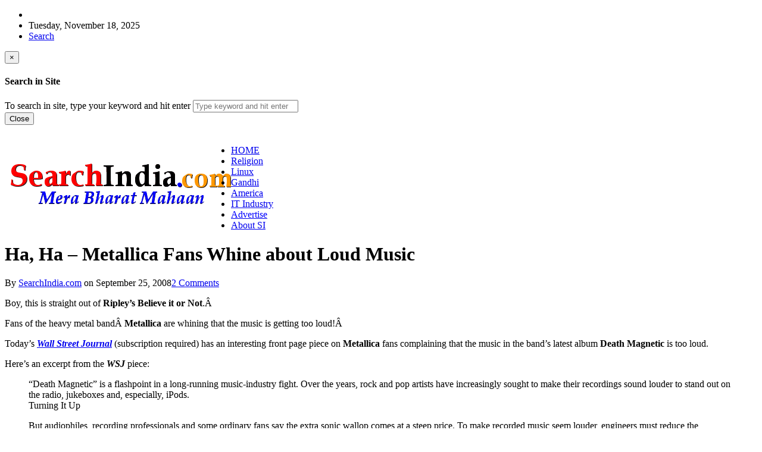

--- FILE ---
content_type: text/html; charset=UTF-8
request_url: https://www.searchindia.com/2008/09/25/ha-ha-metallica-fans-whine-about-loud-music/
body_size: 52274
content:
<!DOCTYPE html>
<!--[if IE 7]>
<html class="ie ie7" lang="en-US" prefix="og: http://ogp.me/ns#">
<![endif]-->
<!--[if IE 8]>
<html class="ie ie8" lang="en-US" prefix="og: http://ogp.me/ns#">
<![endif]-->
<!--[if !(IE 7) | !(IE 8) ]><!-->
<html lang="en-US" prefix="og: http://ogp.me/ns#">
<!--<![endif]-->
<head>

	<meta charset="UTF-8" />
	<meta name="viewport" content="width=device-width">
	
	<title>Ha, Ha - Metallica Fans Whine about Loud Music - SearchIndia.com Blog</title>
	<link rel="profile" href="http://gmpg.org/xfn/11">
	<link rel="pingback" href="https://www.searchindia.com/xmlrpc.php">
	<link rel="alternate" type="application/rss+xml" title="RSS 2.0" href="https://www.searchindia.com/feed/" />	
	<link rel="pingback" href="https://www.searchindia.com/xmlrpc.php" />	
	
	<!--[if lt IE 9]>
	<script src="https://www.searchindia.com/wp-content/themes/advanced-newspaper/inc/js/html5.js"></script>
	<![endif]-->	
	
	
<!-- This site is optimized with the Yoast SEO plugin v7.2 - https://yoast.com/wordpress/plugins/seo/ -->
<link rel="canonical" href="https://www.searchindia.com/2008/09/25/ha-ha-metallica-fans-whine-about-loud-music/" />
<meta property="og:locale" content="en_US" />
<meta property="og:type" content="article" />
<meta property="og:title" content="Ha, Ha - Metallica Fans Whine about Loud Music - SearchIndia.com Blog" />
<meta property="og:description" content="Boy, this is straight out of Ripley&#8217;s Believe it or Not.Â  Fans of the heavy metal bandÂ Metallica are whining that the music is getting too loud!Â  Today&#8217;s Wall Street Journal (subscription required) has an interesting front page piece on Metallica fans complaining that the music in the band&#8217;s latest album Death Magnetic is too loud. &hellip;" />
<meta property="og:url" content="https://www.searchindia.com/2008/09/25/ha-ha-metallica-fans-whine-about-loud-music/" />
<meta property="og:site_name" content="SearchIndia.com Blog" />
<meta property="article:section" content="Entertainment" />
<meta property="article:published_time" content="2008-09-25T10:05:39-05:00" />
<meta property="article:modified_time" content="2008-09-25T10:10:15-05:00" />
<meta property="og:updated_time" content="2008-09-25T10:10:15-05:00" />
<!-- / Yoast SEO plugin. -->

<link rel='dns-prefetch' href='//s.w.org' />
<link rel="alternate" type="application/rss+xml" title="SearchIndia.com Blog &raquo; Feed" href="https://www.searchindia.com/feed/" />
<link rel="alternate" type="application/rss+xml" title="SearchIndia.com Blog &raquo; Comments Feed" href="https://www.searchindia.com/comments/feed/" />
<link rel="alternate" type="application/rss+xml" title="SearchIndia.com Blog &raquo; Ha, Ha &#8211; Metallica Fans Whine about Loud Music Comments Feed" href="https://www.searchindia.com/2008/09/25/ha-ha-metallica-fans-whine-about-loud-music/feed/" />
		<script type="text/javascript">
			window._wpemojiSettings = {"baseUrl":"https:\/\/s.w.org\/images\/core\/emoji\/11.2.0\/72x72\/","ext":".png","svgUrl":"https:\/\/s.w.org\/images\/core\/emoji\/11.2.0\/svg\/","svgExt":".svg","source":{"concatemoji":"https:\/\/www.searchindia.com\/wp-includes\/js\/wp-emoji-release.min.js?ver=5.1.4"}};
			!function(a,b,c){function d(a,b){var c=String.fromCharCode;l.clearRect(0,0,k.width,k.height),l.fillText(c.apply(this,a),0,0);var d=k.toDataURL();l.clearRect(0,0,k.width,k.height),l.fillText(c.apply(this,b),0,0);var e=k.toDataURL();return d===e}function e(a){var b;if(!l||!l.fillText)return!1;switch(l.textBaseline="top",l.font="600 32px Arial",a){case"flag":return!(b=d([55356,56826,55356,56819],[55356,56826,8203,55356,56819]))&&(b=d([55356,57332,56128,56423,56128,56418,56128,56421,56128,56430,56128,56423,56128,56447],[55356,57332,8203,56128,56423,8203,56128,56418,8203,56128,56421,8203,56128,56430,8203,56128,56423,8203,56128,56447]),!b);case"emoji":return b=d([55358,56760,9792,65039],[55358,56760,8203,9792,65039]),!b}return!1}function f(a){var c=b.createElement("script");c.src=a,c.defer=c.type="text/javascript",b.getElementsByTagName("head")[0].appendChild(c)}var g,h,i,j,k=b.createElement("canvas"),l=k.getContext&&k.getContext("2d");for(j=Array("flag","emoji"),c.supports={everything:!0,everythingExceptFlag:!0},i=0;i<j.length;i++)c.supports[j[i]]=e(j[i]),c.supports.everything=c.supports.everything&&c.supports[j[i]],"flag"!==j[i]&&(c.supports.everythingExceptFlag=c.supports.everythingExceptFlag&&c.supports[j[i]]);c.supports.everythingExceptFlag=c.supports.everythingExceptFlag&&!c.supports.flag,c.DOMReady=!1,c.readyCallback=function(){c.DOMReady=!0},c.supports.everything||(h=function(){c.readyCallback()},b.addEventListener?(b.addEventListener("DOMContentLoaded",h,!1),a.addEventListener("load",h,!1)):(a.attachEvent("onload",h),b.attachEvent("onreadystatechange",function(){"complete"===b.readyState&&c.readyCallback()})),g=c.source||{},g.concatemoji?f(g.concatemoji):g.wpemoji&&g.twemoji&&(f(g.twemoji),f(g.wpemoji)))}(window,document,window._wpemojiSettings);
		</script>
		<style type="text/css">
img.wp-smiley,
img.emoji {
	display: inline !important;
	border: none !important;
	box-shadow: none !important;
	height: 1em !important;
	width: 1em !important;
	margin: 0 .07em !important;
	vertical-align: -0.1em !important;
	background: none !important;
	padding: 0 !important;
}
</style>
	<link rel='stylesheet' id='wp-block-library-css'  href='https://www.searchindia.com/wp-includes/css/dist/block-library/style.min.css?ver=5.1.4' type='text/css' media='all' />
<link rel='stylesheet' id='gabfire-widget-css-css'  href='https://www.searchindia.com/wp-content/plugins/gabfire-widget-pack/css/style.css?ver=5.1.4' type='text/css' media='all' />
<link rel='stylesheet' id='wp-pagenavi-css'  href='https://www.searchindia.com/wp-content/plugins/wp-pagenavi/pagenavi-css.css?ver=2.70' type='text/css' media='all' />
<link rel='stylesheet' id='bootstrap-css'  href='https://www.searchindia.com/wp-content/themes/advanced-newspaper/framework/bootstrap/css/bootstrap.min.css?ver=5.1.4' type='text/css' media='all' />
<link rel='stylesheet' id='font-awesome-css'  href='https://www.searchindia.com/wp-content/themes/advanced-newspaper/framework/font-awesome/css/font-awesome.min.css?ver=5.1.4' type='text/css' media='all' />
<link rel='stylesheet' id='owl-carousel-css'  href='https://www.searchindia.com/wp-content/themes/advanced-newspaper/css/owl.carousel.css?ver=5.1.4' type='text/css' media='all' />
<link rel='stylesheet' id='gabfire-style-css'  href='https://www.searchindia.com/wp-content/themes/advanced-newspaper/style.css?ver=5.1.4' type='text/css' media='all' />
<link rel='stylesheet' id='bootstrap-social-css'  href='https://www.searchindia.com/wp-content/themes/advanced-newspaper/css/bootstrap-social.css?ver=5.1.4' type='text/css' media='all' />
<script type='text/javascript' src='https://www.searchindia.com/wp-includes/js/jquery/jquery.js?ver=1.12.4'></script>
<script type='text/javascript' src='https://www.searchindia.com/wp-includes/js/jquery/jquery-migrate.min.js?ver=1.4.1'></script>
<script type='text/javascript' src='https://www.searchindia.com/wp-content/themes/advanced-newspaper/inc/js/jquery.cycle2.min.js?ver=5.1.4'></script>
<script type='text/javascript' src='https://www.searchindia.com/wp-content/themes/advanced-newspaper/inc/js/owl.carousel.min.js?ver=5.1.4'></script>
<script type='text/javascript' src='https://www.searchindia.com/wp-content/themes/advanced-newspaper/framework/bootstrap/js/bootstrap.min.js?ver=5.1.4'></script>
<script type='text/javascript' src='https://www.searchindia.com/wp-content/themes/advanced-newspaper/inc/js/responsive-menu.js?ver=5.1.4'></script>
<link rel='https://api.w.org/' href='https://www.searchindia.com/wp-json/' />
<link rel="EditURI" type="application/rsd+xml" title="RSD" href="https://www.searchindia.com/xmlrpc.php?rsd" />
<link rel="wlwmanifest" type="application/wlwmanifest+xml" href="https://www.searchindia.com/wp-includes/wlwmanifest.xml" /> 
<meta name="generator" content="WordPress 5.1.4" />
<link rel='shortlink' href='http://wp.me/p4yBe-ik' />
<link rel="alternate" type="application/json+oembed" href="https://www.searchindia.com/wp-json/oembed/1.0/embed?url=https%3A%2F%2Fwww.searchindia.com%2F2008%2F09%2F25%2Fha-ha-metallica-fans-whine-about-loud-music%2F" />
<link rel="alternate" type="text/xml+oembed" href="https://www.searchindia.com/wp-json/oembed/1.0/embed?url=https%3A%2F%2Fwww.searchindia.com%2F2008%2F09%2F25%2Fha-ha-metallica-fans-whine-about-loud-music%2F&#038;format=xml" />
<link rel="shortcut icon" href="https://www.searchindia.com/wp-content/uploads/favicon.jpg"/>
<!-- Custom Styling -->
<style type="text/css">
.entry h4 {font-size:28px; font-weight:bold;}
.entry h5 {font-size:24px; font-weight:bold;}
.entry h6 {font-size:20px; font-weight:bold;}

.home .postmeta {display:none}
.archive .postmeta {display:none}

#subnews{
display:none;
}

ul.nrijobs {margin:0 0 0px 0px; list-style:none; padding: 0px; color:black;}

div.boxjobs
{
border: 1px solid red;
padding:4px 0px; 4px 2px;
background:#ffffff;
width:160px;
height:auto;
border-radius: 0px 0px 45px 0px;
-moz-border-radius:0px 0px 45px 0px; /* Firefox 3.6 and earlier */
-webkit-border-radius: 0px 0px 45px 0px;
background-color:#ffffff;
-moz-box-shadow: 8px 0px 8px 0px #888888; /* Firefox 3.6 and earlier */
-webkit-box-shadow: 8px 0px 8px 0px #888888; /* Safari */
box-shadow: 8px 0px 8px 0px #888888;
}


li.nrijobs {list-style-type:square; font: 100% Verdana; color:red; font-weight:bold; list-style-position:outside; padding: 0px;
margin: 0px; }

li.usajobs {list-style-type:square; font: 100% Verdana; color:black; font-weight:bold; list-style-position:outside; padding: 0px;
margin: 0px; }

div.boxusajobs
{
border: 0px solid #ffffff;
padding:4px 0px; 4px 2px;
background:#ffffff;
width:336px;
height:auto;
border-radius: 0px 0px 45px 0px;
-moz-border-radius:0px 0px 45px 0px; /* Firefox 3.6 and earlier */
-webkit-border-radius: 0px 0px 45px 0px;
background-color:#ffffff;
-moz-box-shadow: 8px 0px 8px 0px #888888; /* Firefox 3.6 and earlier */
-webkit-box-shadow: 8px 0px 8px 0px #888888; /* Safari */
box-shadow: 8px 0px 8px 0px #888888;
}
</style>
			<script type='text/javascript'>
			(function($) {
				$(document).ready(function() { 
					$(".children").parent("li").addClass("has-child-menu");
					$(".sub-menu").parent("li").addClass("has-child-menu");
					$(".drop").parent("li").addClass("has-child-menu");
					
					$('.fadeimage').hover(
						function() {$(this).stop().animate({ opacity: 0.5 }, 800);},
						function() {$(this).stop().animate({ opacity: 1.0 }, 800);}
					);
					
					$('.mastheadnav li ul,.mainnav li ul,.subnav li ul,.mastheadnav li ul,.mainnav li ul').hide().removeClass('fallback');
					$('.mastheadnav > li,.mainnav > li,.subnav > li,.mainnav > li').hover(
						function () {
							$('ul', this).stop().slideDown(250);
						},
						function () {
							$('ul', this).stop().slideUp(250);
						}
					);

					$('[data-toggle="tooltip"]').tooltip({
						'placement': 'top'
					});					
					
					/* Slide to ID & remove 80px as top offset (for navigation) when sliding down */
					$('a[href*=#respond]:not([href=#])').click(function() {
						if (location.pathname.replace(/^\//, '') == this.pathname.replace(/^\//, '') || location.hostname == this.hostname) {

							var target = $(this.hash);
							target = target.length ? target : $('[name=' + this.hash.slice(1) + ']');
							if (target.length) {
								$('html,body').animate({
									scrollTop: target.offset().top - 65
								}, 1000);
								return false;
							}
						}
					});						
					
					/* InnerPage Slider */
					var innerslider = $(".carousel-gallery");
					innerslider.owlCarousel({
					  autoPlay: 999999,
					  pagination:true,
					  singleItem : true,
					  autoHeight : true,
					  mouseDrag: false,
					  touchDrag: false					  
					});	
					$(".carousel-gallery-next").click(function(){
						innerslider.trigger('owl.next');
					});
					$(".carousel-gallery-prev").click(function(){
						innerslider.trigger('owl.prev');
					});
					
					/* InnerPage Slider */
					var owl4 = $(".carousel-four");
					owl4.owlCarousel({
					  autoPlay: 999999,
					  pagination:true,
					  singleItem : true,
					  autoHeight : true,
					  mouseDrag: false,
					  touchDrag: false					  
					});	
					$(".carousel-four-next").click(function(){
						owl4.trigger('owl.next');
					});
					$(".carousel-four-prev").click(function(){
						owl4.trigger('owl.prev');
					});						
					
					// Responsive Menu (TinyNav)
					$(".responsive_menu").tinyNav({
						active: 'current_page_item', // Set the "active" class for default menu
						label: ''
					});
					$(".tinynav").selectbox();			
					
					$('a[href=#top]').click(function(){
						$('html, body').animate({scrollTop:0}, 'slow');
						return false;
					});
				});
			})(jQuery);
			</script>
		
</head>

<body class="post-template-default single single-post postid-1136 single-format-standard" itemscope="itemscope" itemtype="http://schema.org/WebPage">


<div class="container">

	<header itemscope="itemscope" itemtype="http://schema.org/WPHeader" role="banner">
		<div class="row"><!-- Site Masthead Row-->
			<nav class="col-md-12 masthead-navigation" itemscope="itemscope" itemtype="http://schema.org/SiteNavigationElement" role="navigation">
				<ul class="mastheadnav">
					
					<li><span class="arrow-right"></span></li>
											<li class="masthead_date">
							<script type="text/javascript">
								<!--
								var mydate=new Date()
								var year=mydate.getYear()
								if (year < 1000)
								year+=1900
								var day=mydate.getDay()
								var month=mydate.getMonth()
								var daym=mydate.getDate()
								if (daym<10)
								daym="0"+daym
								var dayarray=new Array("Sunday","Monday","Tuesday","Wednesday","Thursday","Friday","Saturday")
								var montharray=new Array("January","February","March","April","May","June","July","August","September","October","November","December")
								document.write(""+dayarray[day]+", "+montharray[month]+" "+daym+", "+year+"")
								// -->
							</script>
						</li>
										 
											
					
					<li class="pull-right gab_headersearch"> <a data-toggle="modal" href="#searchModal"><i class="fa fa-search"></i> Search</a></li>
				</ul>
			</nav>

			<!-- Modal -->
<div class="modal fade" id="searchModal" tabindex="-1" role="dialog" aria-labelledby="myModalLabel" aria-hidden="true">
	<div class="modal-dialog">
	  <div class="modal-content">
		<div class="modal-header">
		  <button type="button" class="close" data-dismiss="modal" aria-hidden="true">&times;</button>
		  <h4 class="modal-title">Search in Site</h4>
		</div>
		<div class="modal-body">
			<form action="https://www.searchindia.com/">
				<div class="input-prepend">
					<label>To search in site, type your keyword and hit enter</label>
					<input type="text" name="s" class="form-control" placeholder="Type keyword and hit enter">
				</div>
			</form>	
		</div>
		<div class="modal-footer">
		  <button type="button" class="btn btn-default" data-dismiss="modal">Close</button>
		</div>
	  </div><!-- /.modal-content -->
	</div><!-- /.modal-dialog -->
</div><!-- /.modal -->		</div><!-- /.row Site Masthead Row -->
	
		<div class="row">
			<div class="col-lg-12">
				<div id="header">
											
						<div class="logo logo-banner pull-left" style="float:left;margin:0;padding:2px 0px 2px 10px;">	
															<h1>
									<a href="https://www.searchindia.com/" title="Indian News &amp; Entertainment">
										<img src="https://www.searchindia.com/wp-content/uploads/search-india-com2.gif" alt="SearchIndia.com Blog" title="SearchIndia.com Blog"/>
									</a>
								</h1>
													</div><!-- logo -->
						
						<div class="header-ad pull-right logo-banner">
							<aside id="text-20" class="widget widget_text"><div class="widgetinner">			<div class="textwidget"><div align="right">&nbsp;</div>
</div>
		</div></aside>
						</div>
						
						<div class="clearfix"></div>
											

				</div><!-- /header -->	
			</div><!-- /col-lg-12 -->	
		</div><!-- /row -->	
		
		<div class="row site-nav">
			<div class="col-lg-12">
				
				<nav class="main-navigation" itemscope="itemscope" itemtype="http://schema.org/SiteNavigationElement" role="navigation">
					<ul class="mainnav responsive_menu">
						<li><a href="https://www.searchindia.com/">HOME</a></li>
						<li id="menu-item-75358" class="menu-item menu-item-type-taxonomy menu-item-object-category menu-item-75358"><a href="https://www.searchindia.com/category/religion/"><span style="text-transform:capitalize;">Religion</span></a></li>
<li id="menu-item-75357" class="menu-item menu-item-type-taxonomy menu-item-object-category menu-item-75357"><a href="https://www.searchindia.com/category/linux/"><span style="text-transform:capitalize;">Linux</span></a></li>
<li id="menu-item-75006" class="menu-item menu-item-type-taxonomy menu-item-object-category menu-item-75006"><a href="https://www.searchindia.com/category/gandhi/"><span style="text-transform:capitalize;">Gandhi</span></a></li>
<li id="menu-item-75008" class="menu-item menu-item-type-taxonomy menu-item-object-category menu-item-75008"><a href="https://www.searchindia.com/category/america/"><span style="text-transform:capitalize;">America</span></a></li>
<li id="menu-item-75356" class="menu-item menu-item-type-taxonomy menu-item-object-category menu-item-75356"><a href="https://www.searchindia.com/category/it-industry/"><span style="text-transform:capitalize;">IT Industry</span></a></li>
<li id="menu-item-75363" class="menu-item menu-item-type-custom menu-item-object-custom menu-item-75363"><a href="https://www.searchindia.com/advertise"><span style="text-transform:capitalize; color:blue;">Advertise</span></a></li>
<li id="menu-item-75364" class="menu-item menu-item-type-custom menu-item-object-custom menu-item-75364"><a href="https://www.searchindia.com/about"><span style="text-transform:capitalize;">About SI</span></a></li>
					</ul>
				</nav>
				
				<nav class="secondary-navigation" itemscope="itemscope" itemtype="http://schema.org/SiteNavigationElement" role="navigation">
					<ul class="subnav responsive_menu">
							
					</ul>
				</nav>				
				
			</div>
		</div>	
	</header>
	
	<div class="row ">
	
				
		<main class="col-xs-12 col-md-8 col-sm-8 post-wrapper" role="main" itemprop="mainContentOfPage" itemscope="itemscope" itemtype="http://schema.org/Blog">

							<div class="row">
					<div class="col-lg-12 col-md-12">
						<div class="post-lead">
							<h1 class="entry-title single-post-title" itemprop="headline">
								Ha, Ha &#8211; Metallica Fans Whine about Loud Music							</h1>
							
							<p class="postmeta"><span class="gabfire_meta gabfiremeta_bydate">By <span class="author vcard" itemscope="itemscope" itemtype="http://schema.org/Person" itemprop="author"><a href="https://www.searchindia.com/author/admin/" rel="author" class="fn" itemprop="name">SearchIndia.com</a></span> on <time class="published updated" itemprop="datePublished" datetime="September 25, 2008T10:05 am">September 25, 2008</time></span><span class="gabfire_meta gabfiremeta_comment"><a href="https://www.searchindia.com/2008/09/25/ha-ha-metallica-fans-whine-about-loud-music/#comments">2 Comments</a></span></p>						</div>		
					</div>
				</div>			
						
				
		<section class="article-wrapper">
		
						
				<article itemscope="itemscope" itemtype="http://schema.org/BlogPosting" itemprop="blogPost" class="entry post-1136 post type-post status-publish format-standard hentry category-entertainment category-general last_archivepost">
										
					<div class="entry-content" itemprop="text"><p>Boy, this is straight out of <strong>Ripley&#8217;s Believe it or Not</strong>.Â </p>
<p>Fans of the heavy metal bandÂ <strong>Metallica</strong> are whining that the music is getting too loud!Â </p>
<p>Today&#8217;s <strong><em><a href="http://online.wsj.com/article/SB122228767729272339.html">Wall Street Journal</a></em></strong> (subscription required) has an interesting front page piece on <strong>Metallica</strong> fans complaining that the music in the band&#8217;s latest album <strong>Death Magnetic</strong> is too loud.</p>
<p>Here&#8217;s an excerpt from the <strong><em>WSJ</em></strong> piece:</p>
<blockquote><p>&#8220;Death Magnetic&#8221; is a flashpoint in a long-running music-industry fight. Over the years, rock and pop artists have increasingly sought to make their recordings sound louder to stand out on the radio, jukeboxes and, especially, iPods.<br />
Turning It Up</p>
<p>But audiophiles, recording professionals and some ordinary fans say the extra sonic wallop comes at a steep price. To make recorded music seem louder, engineers must reduce the &#8220;dynamic range,&#8221; minimizing the difference between the soft and loud parts and creating a tidal wave of aural blandness.<span id="more-1136"></span></p>
<p>&#8220;When there&#8217;s no quiet, there can be no loud,&#8221; said Matt Mayfield, a Minnesota electronic-music teacher, in a YouTube video that sketched out the battle lines of the loudness war. A recording&#8217;s dynamic range can be measured by calculating the variation between its average sound level and its maximum, and can be visually expressed through wave forms. Louder recordings, with higher average sound levels, leave less room for such variation than quieter ones.</p>
<p>Some fans are complaining that &#8220;Death Magnetic&#8221; has a thin, brittle sound that&#8217;s the result of the band&#8217;s attempts in the studio to make it as loud as possible. &#8220;Sonically it is barely listenable,&#8221; reads one fan&#8217;s online critique. Thousands have signed an online petition urging the band to re-mix the album and release it again.</p></blockquote>
<p>We listened to samples of different <strong>Metallica</strong> songs on our <strong><a href="http://indiablogs.searchindia.com/category/iphone/">iPhone</a></strong> &#8211; it is absolutely true that the music is much louder on the new album <strong>Death Magnetic</strong> than it&#8217;s on the earlier album <strong>And Justice for All</strong>, as some of the <strong>Metallica</strong> fans are complaining.</p>
<p>Loudness notwithstanding, we still like the songs in the new <strong>Metallica</strong> album <strong>Death Magnetic</strong>. Maybe we&#8217;ll even buy it from iTunes.</p>
<div class="single_postmeta">
<p><img alt='' src='https://secure.gravatar.com/avatar/4e77987fed83fdf8cd516d32c5472d9b?s=35&#038;d=mm&#038;r=g' srcset='https://secure.gravatar.com/avatar/4e77987fed83fdf8cd516d32c5472d9b?s=70&#038;d=mm&#038;r=g 2x' class='avatar avatar-35 photo' height='35' width='35' /></p>
<p><strong class="entry-title">Ha, Ha &#8211; Metallica Fans Whine about Loud Music</strong> added by <a href="https://www.searchindia.com/author/admin/" rel="author" class="author vcard"><span class="fn">SearchIndia.com</span></a> on <time class="published updated" datetime="September 25, 2008T10:05 am">September 25, 2008</time><br /><a class="block" href="https://www.searchindia.com/author/admin/">View all posts by SearchIndia.com &rarr;</a></p>
</div>
</div>				</article>
				
			
			<aside id="gabfire_relatedposts-2" class="widget gabfire_relatedposts"><div class="widgetinner"><div class='clear'></div></div></aside>

<div id="comments" class="gabfire-comments">
	
			<h3 id="comments-title">
			2 Responses to &#34;<span>Ha, Ha &#8211; Metallica Fans Whine about Loud Music</span>&#34;		</h3>

	
	<ol class="commentlist">
					<li class="comment even thread-even depth-1" id="li-comment-2426">

				<div class="comment_container" id="comment-2426">
				
					<div class="comment-top">
						<div class="comment-avatar">
							<img alt='' src='https://secure.gravatar.com/avatar/245b8dc27638c6a6164d373d8668a07c?s=50&#038;d=mm&#038;r=g' srcset='https://secure.gravatar.com/avatar/245b8dc27638c6a6164d373d8668a07c?s=100&#038;d=mm&#038;r=g 2x' class='avatar avatar-50 photo' height='50' width='50' />						</div> 
						<span class="comment-author">
							<i class="fa fa-user"></i> 
							<cite class="fn"><a href='http://indiablogs.searchindia.com' rel='external nofollow' class='url'>gandhiji</a></cite> 						</span>
						<span class="comment-date-link">
							<i class="fa fa-calendar"></i>&nbsp;&nbsp;September 25, 2008 at 11:22 am						</span>
					</div>				
					
										
					<p>I think it is true..  I listen to the mandatory metallica channel almost incessantly on XM radio (when I am driving) since the release of DM, to get myself used to them and start loving them(till now I haven&#8217;t started loving them)..   I can easily discern a difference in quality in the earlier songs and these songs.  </p>
<p>heehee.. I was one of the &#8220;fans&#8221; who signed the petition last week.</p>
					
										
				</div><!-- comment_container  -->

			</li><!-- #comment-## -->
			<li class="comment odd alt thread-odd thread-alt depth-1" id="li-comment-2427">

				<div class="comment_container" id="comment-2427">
				
					<div class="comment-top">
						<div class="comment-avatar">
							<img alt='' src='https://secure.gravatar.com/avatar/245b8dc27638c6a6164d373d8668a07c?s=50&#038;d=mm&#038;r=g' srcset='https://secure.gravatar.com/avatar/245b8dc27638c6a6164d373d8668a07c?s=100&#038;d=mm&#038;r=g 2x' class='avatar avatar-50 photo' height='50' width='50' />						</div> 
						<span class="comment-author">
							<i class="fa fa-user"></i> 
							<cite class="fn"><a href='http://indiablogs.searchindia.com' rel='external nofollow' class='url'>gandhiji</a></cite> 						</span>
						<span class="comment-date-link">
							<i class="fa fa-calendar"></i>&nbsp;&nbsp;September 25, 2008 at 11:27 am						</span>
					</div>				
					
										
					<p>BTW, I am able to read the whole WSJ article without subscription.</p>
<p><strong>SearchIndia.com Responds</strong>:</p>
<p>Maybe, they are making some articles available without subscription&#8230;.Murdoch didn&#8217;t become rich by giving away good stuff for free.</p>
					
										
				</div><!-- comment_container  -->

			</li><!-- #comment-## -->
	</ol>

	
	
			<p>
			You must be logged in to post a comment 
			<a href="https://www.searchindia.com/wp-login.php?redirect_to=https%3A%2F%2Fwww.searchindia.com%2F2008%2F09%2F25%2Fha-ha-metallica-fans-whine-about-loud-music%2F">
				Login			</a>
		</p>
	
</div><!-- #comments -->				
		</section><!-- articles-wrapper -->			
		</main><!-- col-md-8 -->
		
		<div class="col-md-4 col-sm-4 col-xs-12 sidebar-wrapper">
	<div class="sidebar" role="complementary" itemscope="itemscope" itemtype="http://schema.org/WPSideBar">
		
		<aside id="text-32" class="widget widget_text"><div class="widgetinner"><h3 class="widgettitle">Jobs for Indians</h3>
			<div class="textwidget"><div class="boxusajobs">
<ul>
<li><a href="https://www.nyindia.us/employment.html">NYC Help Wanted Ads</a></li>
<li><a href="https://www.oaktreeroad.us/oak-tree-road-jobs.html">Edison, NJ Job Ads for Indians</a></li>
<li><a href="https://www.artesiaindia.us/employment.html">Los Angeles Help Wanted Ads</a></li>
<li><a href="https://www.pittsburghindia.com/pittsburgh-jobs.html">Pittsburgh Jobs for Indians</a></li>
<li><a href="https://www.phillyindia.us/philly-help-wanted-ads.html">Philadelphia Job Ads</a></li>
<li><a href="https://www.baymasala.com/california-indian-jobs.html">Silicon Valley Job Ads for Indians</a></li>
<li><a href="https://www.sagar.com/new-jersey-indian-jobs.html">New Jersey Help Wanted Ads</a></li>
<li><a href="https://www.chicagoindia.us/chicago-jobs.html">Chicago Job Ads for Indians</a></li>
</ul>
</div>
</div>
		</div></aside>
<aside id="gabfire_ajaxtabs-2" class="widget gabfire_ajaxtabs"><div class="widgetinner">			<div id="light_colorscheme">
				<ul class="tab_titles">
					<li class="gab_firsttab"><a href="#first">SI Blog Posts</a></li>														</ul>

				<div class="panes">
										<div>
												<ul>
															<li>
									<img width="200" height="200" src="https://www.searchindia.com/wp-content/uploads/tamil-nadu-2016-assembly-election-results-200x200.jpg" class="attachment-thumbnail size-thumbnail wp-post-image" alt="Tamil Nadu 2016 Assembly Election Results" srcset="https://www.searchindia.com/wp-content/uploads/tamil-nadu-2016-assembly-election-results-200x200.jpg 200w, https://www.searchindia.com/wp-content/uploads/tamil-nadu-2016-assembly-election-results-30x30.jpg 30w" sizes="(max-width: 200px) 100vw, 200px" /><a href="https://www.searchindia.com/2016/05/19/tamil-nadu-election-results-2016/" title="Permalink to Tamil Nadu Election Results – 2016" rel="bookmark" class="block">Tamil Nadu Election Results – 2016</a>
																			<span class="block">by <a href="https://www.searchindia.com/author/admin/" title="Posts by SearchIndia.com" rel="author">SearchIndia.com</a> - <span>Comments Off<span class="screen-reader-text"> on Tamil Nadu Election Results – 2016</span></span></span>
																	</li>
															<li>
									<img width="200" height="200" src="https://www.searchindia.com/wp-content/uploads/adios-america-ann-coulter-200x200.jpg" class="attachment-thumbnail size-thumbnail wp-post-image" alt="Adios America - Ann Coulter" srcset="https://www.searchindia.com/wp-content/uploads/adios-america-ann-coulter-200x200.jpg 200w, https://www.searchindia.com/wp-content/uploads/adios-america-ann-coulter-30x30.jpg 30w" sizes="(max-width: 200px) 100vw, 200px" /><a href="https://www.searchindia.com/2016/04/28/are-indian-h1bs-low-iq-chutiyas/" title="Permalink to Are Indian H1Bs Low-IQ Chutiyas?" rel="bookmark" class="block">Are Indian H1Bs Low-IQ Chutiyas?</a>
																			<span class="block">by <a href="https://www.searchindia.com/author/admin/" title="Posts by SearchIndia.com" rel="author">SearchIndia.com</a> - <span>Comments Off<span class="screen-reader-text"> on Are Indian H1Bs Low-IQ Chutiyas?</span></span></span>
																	</li>
															<li>
									<img width="200" height="200" src="https://www.searchindia.com/wp-content/uploads/tcs-tata-epic-lawsuit2-200x200.jpg" class="attachment-thumbnail size-thumbnail wp-post-image" alt="TCS/Tata Looses Epic Lawsuit" srcset="https://www.searchindia.com/wp-content/uploads/tcs-tata-epic-lawsuit2-200x200.jpg 200w, https://www.searchindia.com/wp-content/uploads/tcs-tata-epic-lawsuit2-30x30.jpg 30w" sizes="(max-width: 200px) 100vw, 200px" /><a href="https://www.searchindia.com/2016/04/16/we-aint-no-thieves-claims-tcs/" title="Permalink to We Ain&#8217;t No Thieves, Claims TCS" rel="bookmark" class="block">We Ain&#8217;t No Thieves, Claims TCS</a>
																			<span class="block">by <a href="https://www.searchindia.com/author/admin/" title="Posts by SearchIndia.com" rel="author">SearchIndia.com</a> - <span>Comments Off<span class="screen-reader-text"> on We Ain&#8217;t No Thieves, Claims TCS</span></span></span>
																	</li>
															<li>
									<img width="200" height="200" src="https://www.searchindia.com/wp-content/uploads/tcs-epic-law-suit3-200x200.jpg" class="attachment-thumbnail size-thumbnail wp-post-image" alt="TCS Loses Epic Lawsuit" srcset="https://www.searchindia.com/wp-content/uploads/tcs-epic-law-suit3-200x200.jpg 200w, https://www.searchindia.com/wp-content/uploads/tcs-epic-law-suit3-30x30.jpg 30w" sizes="(max-width: 200px) 100vw, 200px" /><a href="https://www.searchindia.com/2016/04/16/tcs-beats-bollywood-in-theft/" title="Permalink to TCS Beats Bollywood in Theft" rel="bookmark" class="block">TCS Beats Bollywood in Theft</a>
																			<span class="block">by <a href="https://www.searchindia.com/author/admin/" title="Posts by SearchIndia.com" rel="author">SearchIndia.com</a> - <span>Comments Off<span class="screen-reader-text"> on TCS Beats Bollywood in Theft</span></span></span>
																	</li>
															<li>
									<img width="200" height="200" src="https://www.searchindia.com/wp-content/uploads/ki-and-ka-hindi-film-200x200.jpg" class="attachment-thumbnail size-thumbnail wp-post-image" alt="Ki and Ka Review by SearchIndia.com" srcset="https://www.searchindia.com/wp-content/uploads/ki-and-ka-hindi-film-200x200.jpg 200w, https://www.searchindia.com/wp-content/uploads/ki-and-ka-hindi-film-30x30.jpg 30w" sizes="(max-width: 200px) 100vw, 200px" /><a href="https://www.searchindia.com/2016/04/02/ki-ka-review-kyun/" title="Permalink to Ki &#038; Ka Review &#8211; Kyun?" rel="bookmark" class="block">Ki &#038; Ka Review &#8211; Kyun?</a>
																			<span class="block">by <a href="https://www.searchindia.com/author/admin/" title="Posts by SearchIndia.com" rel="author">SearchIndia.com</a> - <span>Comments Off<span class="screen-reader-text"> on Ki &#038; Ka Review &#8211; Kyun?</span></span></span>
																	</li>
															<li>
									<img width="200" height="200" src="https://www.searchindia.com/wp-content/uploads/eye-in-the-sky-drones2-200x200.jpg" class="attachment-thumbnail size-thumbnail wp-post-image" alt="Eye in the Sky Review by SearchIndia.com" srcset="https://www.searchindia.com/wp-content/uploads/eye-in-the-sky-drones2-200x200.jpg 200w, https://www.searchindia.com/wp-content/uploads/eye-in-the-sky-drones2-30x30.jpg 30w" sizes="(max-width: 200px) 100vw, 200px" /><a href="https://www.searchindia.com/2016/04/01/eye-in-the-sky-hopelessly-silly/" title="Permalink to Eye in the Sky &#8211; Hopelessly Silly" rel="bookmark" class="block">Eye in the Sky &#8211; Hopelessly Silly</a>
																			<span class="block">by <a href="https://www.searchindia.com/author/admin/" title="Posts by SearchIndia.com" rel="author">SearchIndia.com</a> - <span>Comments Off<span class="screen-reader-text"> on Eye in the Sky &#8211; Hopelessly Silly</span></span></span>
																	</li>
															<li>
									<img width="200" height="200" src="https://www.searchindia.com/wp-content/uploads/the-hateful-eight-quentin-200x200.jpg" class="attachment-thumbnail size-thumbnail wp-post-image" alt="The Hateful Eight Movie Review by SearchIndia.com" srcset="https://www.searchindia.com/wp-content/uploads/the-hateful-eight-quentin-200x200.jpg 200w, https://www.searchindia.com/wp-content/uploads/the-hateful-eight-quentin-30x30.jpg 30w" sizes="(max-width: 200px) 100vw, 200px" /><a href="https://www.searchindia.com/2015/12/31/the-hateful-eight-review-starts-slow-ends-very-strong/" title="Permalink to The Hateful Eight Review &#8211; Starts Slow, Ends Very Strong" rel="bookmark" class="block">The Hateful Eight Review &#8211; Starts Slow, Ends Very Strong</a>
																			<span class="block">by <a href="https://www.searchindia.com/author/admin/" title="Posts by SearchIndia.com" rel="author">SearchIndia.com</a> - <span>Comments Off<span class="screen-reader-text"> on The Hateful Eight Review &#8211; Starts Slow, Ends Very Strong</span></span></span>
																	</li>
															<li>
									<img width="200" height="200" src="https://www.searchindia.com/wp-content/uploads/star-wars-the-force-200x200.jpg" class="attachment-thumbnail size-thumbnail wp-post-image" alt="Star Wars Review by SearchIndia.com" srcset="https://www.searchindia.com/wp-content/uploads/star-wars-the-force-200x200.jpg 200w, https://www.searchindia.com/wp-content/uploads/star-wars-the-force-30x30.jpg 30w" sizes="(max-width: 200px) 100vw, 200px" /><a href="https://www.searchindia.com/2015/12/19/star-wars-7-unwarranted-hype/" title="Permalink to Star Wars 7  &#8211; Unwarranted Hype" rel="bookmark" class="block">Star Wars 7  &#8211; Unwarranted Hype</a>
																			<span class="block">by <a href="https://www.searchindia.com/author/admin/" title="Posts by SearchIndia.com" rel="author">SearchIndia.com</a> - <span>Comments Off<span class="screen-reader-text"> on Star Wars 7  &#8211; Unwarranted Hype</span></span></span>
																	</li>
															<li>
									<img width="200" height="200" src="https://www.searchindia.com/wp-content/uploads/dilwale-movie-review-200x200.jpg" class="attachment-thumbnail size-thumbnail wp-post-image" alt="Dilwale Review by SearchIndia.com" srcset="https://www.searchindia.com/wp-content/uploads/dilwale-movie-review-200x200.jpg 200w, https://www.searchindia.com/wp-content/uploads/dilwale-movie-review-30x30.jpg 30w" sizes="(max-width: 200px) 100vw, 200px" /><a href="https://www.searchindia.com/2015/12/19/dilwale-merdurinous-garbage/" title="Permalink to Dilwale &#8211; Merdurinous Garbage" rel="bookmark" class="block">Dilwale &#8211; Merdurinous Garbage</a>
																			<span class="block">by <a href="https://www.searchindia.com/author/admin/" title="Posts by SearchIndia.com" rel="author">SearchIndia.com</a> - <span>Comments Off<span class="screen-reader-text"> on Dilwale &#8211; Merdurinous Garbage</span></span></span>
																	</li>
															<li>
									<img width="200" height="200" src="https://www.searchindia.com/wp-content/uploads/six-devices-doomed1-200x200.jpg" class="attachment-thumbnail size-thumbnail wp-post-image" alt="Six Devices Doomed" srcset="https://www.searchindia.com/wp-content/uploads/six-devices-doomed1-200x200.jpg 200w, https://www.searchindia.com/wp-content/uploads/six-devices-doomed1-30x30.jpg 30w" sizes="(max-width: 200px) 100vw, 200px" /><a href="https://www.searchindia.com/2015/12/04/doomed-to-kiss-the-dust/" title="Permalink to Doomed to Kiss the Dust" rel="bookmark" class="block">Doomed to Kiss the Dust</a>
																			<span class="block">by <a href="https://www.searchindia.com/author/admin/" title="Posts by SearchIndia.com" rel="author">SearchIndia.com</a> - <span>Comments Off<span class="screen-reader-text"> on Doomed to Kiss the Dust</span></span></span>
																	</li>
															<li>
									<img width="200" height="200" src="https://www.searchindia.com/wp-content/uploads/microsoft-lumia-950-xl-200x200.jpg" class="attachment-thumbnail size-thumbnail wp-post-image" alt="Microsoft Lumia 950 XL Windows Phone" srcset="https://www.searchindia.com/wp-content/uploads/microsoft-lumia-950-xl-200x200.jpg 200w, https://www.searchindia.com/wp-content/uploads/microsoft-lumia-950-xl-30x30.jpg 30w" sizes="(max-width: 200px) 100vw, 200px" /><a href="https://www.searchindia.com/2015/11/30/microsoft-launches-new-smartphones-few-people-will-care-about/" title="Permalink to Microsoft Launches New Smartphones Few People Will Care About" rel="bookmark" class="block">Microsoft Launches New Smartphones Few People Will Care About</a>
																			<span class="block">by <a href="https://www.searchindia.com/author/admin/" title="Posts by SearchIndia.com" rel="author">SearchIndia.com</a> - <span>Comments Off<span class="screen-reader-text"> on Microsoft Launches New Smartphones Few People Will Care About</span></span></span>
																	</li>
															<li>
									<img width="200" height="200" src="https://www.searchindia.com/wp-content/uploads/purity-jonathan-franzen-200x200.jpg" class="attachment-thumbnail size-thumbnail wp-post-image" alt="Jonathan Franzen&#039;s Purity Book Review by SearchIndia.com" srcset="https://www.searchindia.com/wp-content/uploads/purity-jonathan-franzen-200x200.jpg 200w, https://www.searchindia.com/wp-content/uploads/purity-jonathan-franzen-30x30.jpg 30w" sizes="(max-width: 200px) 100vw, 200px" /><a href="https://www.searchindia.com/2015/10/30/purity-franzen-delights-as-usual/" title="Permalink to Purity &#8211; Franzen Delights as Usual" rel="bookmark" class="block">Purity &#8211; Franzen Delights as Usual</a>
																			<span class="block">by <a href="https://www.searchindia.com/author/admin/" title="Posts by SearchIndia.com" rel="author">SearchIndia.com</a> - <span>Comments Off<span class="screen-reader-text"> on Purity &#8211; Franzen Delights as Usual</span></span></span>
																	</li>
															<li>
									<img width="200" height="200" src="https://www.searchindia.com/wp-content/uploads/beasts-of-no-nation-200x200.jpg" class="attachment-thumbnail size-thumbnail wp-post-image" alt="Beasts of No Nation Review by SearchIndia.com" srcset="https://www.searchindia.com/wp-content/uploads/beasts-of-no-nation-200x200.jpg 200w, https://www.searchindia.com/wp-content/uploads/beasts-of-no-nation-30x30.jpg 30w" sizes="(max-width: 200px) 100vw, 200px" /><a href="https://www.searchindia.com/2015/10/16/beasts-of-no-nation-beastly-beauty/" title="Permalink to Beasts of No Nation &#8211; Beastly Beauty" rel="bookmark" class="block">Beasts of No Nation &#8211; Beastly Beauty</a>
																			<span class="block">by <a href="https://www.searchindia.com/author/admin/" title="Posts by SearchIndia.com" rel="author">SearchIndia.com</a> - <span>Comments Off<span class="screen-reader-text"> on Beasts of No Nation &#8211; Beastly Beauty</span></span></span>
																	</li>
															<li>
									<img width="200" height="200" src="https://www.searchindia.com/wp-content/uploads/no-shooting-day-200x200.jpg" class="attachment-thumbnail size-thumbnail wp-post-image" alt="Guns go Silent in US Campuses" srcset="https://www.searchindia.com/wp-content/uploads/no-shooting-day-200x200.jpg 200w, https://www.searchindia.com/wp-content/uploads/no-shooting-day-30x30.jpg 30w" sizes="(max-width: 200px) 100vw, 200px" /><a href="https://www.searchindia.com/2015/10/11/shocking-no-shootings-at-us-schools-colleges-and-universities-today/" title="Permalink to Shocking! No Shootings at US Schools, Colleges and Universities Today" rel="bookmark" class="block">Shocking! No Shootings at US Schools, Colleges and Universities Today</a>
																			<span class="block">by <a href="https://www.searchindia.com/author/admin/" title="Posts by SearchIndia.com" rel="author">SearchIndia.com</a> - <span>Comments Off<span class="screen-reader-text"> on Shocking! No Shootings at US Schools, Colleges and Universities Today</span></span></span>
																	</li>
															<li>
									<img width="200" height="200" src="https://www.searchindia.com/wp-content/uploads/the-martian-movie-200x200.jpg" class="attachment-thumbnail size-thumbnail wp-post-image" alt="The Martian Movie Review by SearchIndia.com" srcset="https://www.searchindia.com/wp-content/uploads/the-martian-movie-200x200.jpg 200w, https://www.searchindia.com/wp-content/uploads/the-martian-movie-30x30.jpg 30w" sizes="(max-width: 200px) 100vw, 200px" /><a href="https://www.searchindia.com/2015/10/09/martian-review-faulty-premise/" title="Permalink to Martian Review &#8211; Faulty Premise" rel="bookmark" class="block">Martian Review &#8211; Faulty Premise</a>
																			<span class="block">by <a href="https://www.searchindia.com/author/admin/" title="Posts by SearchIndia.com" rel="author">SearchIndia.com</a> - <span>Comments Off<span class="screen-reader-text"> on Martian Review &#8211; Faulty Premise</span></span></span>
																	</li>
													</ul>
					</div>
					
					
									</div>
				
				<div class="clear"></div>
			</div>

			<div class='clear'></div></div></aside>
<aside id="text-23" class="widget widget_text"><div class="widgetinner"><h3 class="widgettitle">SearchIndia.com Categories</h3>
			<div class="textwidget"><div style="width: 40%; padding: 0 4px 0 0; float: left;">
<ul>
<li><a href="https://www.searchindia.com/category/amazing-america/" title="Interesting Stories about America">Amazing America</a></li>
<li><a href="https://www.searchindia.com/category/america/" title="Major News and Events in America - SearchIndia.com Blog">America</a></li>
<li><a href="https://www.searchindia.com/category/android/" title="SearchIndia.com - News about Google Android">Android</a></li>
<li><a href="https://www.searchindia.com/category/arts/" title="Arts and Culture Blog Posts on SearchIndia.com ">Arts</a></li>
<li><a href="https://www.searchindia.com/category/auto/" title="SearchIndia.com Blog Stories on Cars">Auto</a></li>
<li><a href="https://www.searchindia.com/category/bollywood/" title="Bollywood Movie Reviews from SearchIndia.com">Bollywood</a></li>
<li><a href="https://www.searchindia.com/category/books/" title="Book Reviews and Excerpts - SearchIndia.com Blog">Books</a></li>
<li><a href="https://www.searchindia.com/category/box-office/" title="Box Office Numbers for Bollywood &amp; Tamil Films - SearchIndia.com">Box Office</a></li>
<li><a href="https://www.searchindia.com/category/business/" title="Highlights of Major Business Events - SearchIndia.com">Business</a></li>
<li><a href="https://www.searchindia.com/category/cloud-computing/" title="News on Cloud Computing on SearchIndia.com Blog">Cloud Computing</a></li>
<li><a href="https://www.searchindia.com/category/cricket/" title="Blog Posts on Cricket">Cricket</a></li>
<li><a href="https://www.searchindia.com/category/diaspora/" title="Interesting News about Indians in America - SearchIndia.com">Diaspora</a></li>
<li><a href="https://www.searchindia.com/category/digital-media/" title="News and Surveys on Digital Media Topics by SearchIndia.com">Digital Media</a></li>
<li><a href="https://www.searchindia.com/category/economy/" title="News and Reports on Economy, Employment &amp; Trade on SearchIndia.com">Economy</a></li>
<li><a href="https://www.searchindia.com/category/english/" title="Tidbits on English Language - SearchIndia.com Blog">English</a></li>
<li><a href="https://www.searchindia.com/category/food/" title="Reviews of Indian Restaurants in NYC, Chicago and New Jersey - SearchIndia.com Blog">Food</a></li>
<li><a href="https://www.searchindia.com/category/foreign-movies/" title="Review of French, German, Italian &amp; Other Foreign Movies on SearchIndia.com Blog">Foreign Movies</a></li>
<li><a href="https://www.searchindia.com/category/gandhi/" title="Blog Posts on Mahatma Gandhi - SearchIndia.com Blog">Gandhi</a></li>
<li><a href="https://www.searchindia.com/category/general/" title="Blog Posts by the Incredible SI aka SearchIndia.com">General</a></li>
<li><a href="https://www.searchindia.com/category/health/" title="SearchIndia.com Blog Posts on Health Issues in India and America">Health</a></li>
<li><a href="https://www.searchindia.com/category/hollywood/" title="Hollywood Movie Reviews by SearchIndia.com">Hollywood</a></li>
<li><a href="https://www.searchindia.com/category/humor/" title="Wit and Humor on the SearchIndia.com Blog">Humor</a></li>
<li><a href="https://www.searchindia.com/category/immigration/" title="Immigration Stories on SearchIndia.com">Immigration</a></li>
<li><a href="https://www.searchindia.com/category/incredible-india/" title="Extraordinary Stories Unique to India">Incredible India</a></li>
<li><a href="https://www.searchindia.com/category/iphone/" title="SearchIndia.com - News about Apple iPhone and iPod">iPhone</a></li>
<li><a href="https://www.searchindia.com/category/it-industry/" title="News &amp; Research Reports on Information Technology Business on SearchIndia.com Blog">IT Industry</a></li>
</ul>
</div>
<div style="width: 40%; padding: 0 4px 0 0; float: right;">
<ul>
<li><a href="https://www.searchindia.com/category/legal/" title="Prominent Court Cases &amp; Legal Documents on SearchIndia.com Blog">Legal</a></li>
<li><a href="https://www.searchindia.com/category/linux/" title="Linux is a Popular Open Source Operating System">Linux</a></li>
<li><a href="https://www.searchindia.com/category/liquor/" title="Beer News and Reports">Liquor</a></li>
<li><a href="https://www.searchindia.com/category/malayalam/" title="Malayalam Movie Reviews on SearchIndia.com Blog">Malayalam</a></li>
<li><a href="https://www.searchindia.com/category/microsoft/" title="Posts on Microsoft Products and Services by SearchIndia.com">Microsoft</a></li>
<li><a href="https://www.searchindia.com/category/music/" title="Music News &amp; Reviews on SearchIndia.com Blog">Music</a></li>
<li><a href="https://www.searchindia.com/category/nyc/" title="Restaurants, Bars, Pubs, Movies, Pictures and All Things NYC">NYC</a></li>
<li><a href="https://www.searchindia.com/category/pakistan/" title="News and Studies on Pakistan - SearchIndia.com Blog">Pakistan</a></li>
<li><a href="https://www.searchindia.com/category/people/" title="Blog Posts on Interesting People in India and America">People</a></li>
<li><a href="https://www.searchindia.com/category/photography/" title="News &amp; Reviews of Cameras, Lenses &amp; Other Photography Stuff">Photography</a></li>
<li><a href="https://www.searchindia.com/category/pictures/" title="A Picture is Worth a Thousand Words Even on SearchIndia.com">Pictures</a></li>
<li><a href="https://www.searchindia.com/category/politics/" title="On Indian and American Politics and Political leaders">Politics</a></li>
<li><a href="https://www.searchindia.com/category/religion/" title="SearchIndia.com Blog Posts on Hinduism, Christianity, Islam, Jainism and Other religions">Religion</a></li>
<li><a href="https://www.searchindia.com/category/reviews/" title="Reviews of Movies, Trailers, Products and Services">Reviews</a></li>
<li><a href="https://www.searchindia.com/category/science/" title="Posts on Science &amp; Technology on SearchIndia.com">Science</a></li>
<li><a href="https://www.searchindia.com/category/smartphones/" title="News, Analysis and Market Research on Android, iOS and Windows Smartphones">Smartphones</a></li>
<li><a href="https://www.searchindia.com/category/sports/" title="Cricket &amp; Other Sports Featured on SearchIndia.com">Sports</a></li>
<li><a href="https://www.searchindia.com/category/startups/" title="Information on Products and Services from Startups in America and Worldwide">Startups</a></li>
<li><a href="https://www.searchindia.com/category/tablets/" title="News on iPad and other Tablets from SearchIndia.com">Tablets</a></li>
<li><a href="https://www.searchindia.com/category/tamil-movies/" title="SearchIndia.com Blog - Tamil Movie Reviews">Tamil Movies</a></li>
<li><a href="https://www.searchindia.com/category/telugu-movies/" title="SearchIndia.com Blog – Telugu Movie Reviews">Telugu Movies</a></li>
<li><a href="https://www.searchindia.com/category/terrorism/" title="SearchIndia.com Posts on Terrorism and Attacks Against India and America">Terrorism</a></li>
<li><a href="https://www.searchindia.com/category/tourism/" title="News and Pictures about Tourism and Flight Deals">Tourism</a></li>
<li><a href="https://www.searchindia.com/category/tv/" title="Reviews of TV Shows Featured on SearchIndia.com">TV</a></li>
<li><a href="https://www.searchindia.com/category/weird-stuff/" title="Odd News and Photographs">Weird Stuff</a></li>
</ul>
</div>
<div style="clear: both;"></div></div>
		</div></aside>
		
	</div>
</div>		</div>	
	
	<footer role="contentinfo" itemscope="itemscope" itemtype="http://schema.org/WPFooter">

					
	
	<div class="row footer-meta-wrapper">
		<div class="col-md-12">
			<div class="footer-meta">
			
				<div class="footer-metaleft pull-left">
					&copy; 2025, <a href="#top" title="SearchIndia.com Blog" rel="home"><strong>&uarr;</strong> SearchIndia.com Blog</a>				</div><!-- #site-info -->
							
				<div class="footer-metaleft pull-right">
					 

					<script type='text/javascript' src='https://www.searchindia.com/wp-content/plugins/gabfire-widget-pack/js/jquery.tools.min.js?ver=5.1.4'></script>
<script type='text/javascript' src='https://www.searchindia.com/wp-includes/js/wp-embed.min.js?ver=5.1.4'></script>
<!--stats_footer_test--><script src="https://stats.wordpress.com/e-202547.js" type="text/javascript"></script>
<script type="text/javascript">
st_go({blog:'1086316',v:'ext',post:'1136'});
var load_cmc = function(){linktracker_init(1086316,1136,2);};
if ( typeof addLoadEvent != 'undefined' ) addLoadEvent(load_cmc);
else load_cmc();
</script>
				</div> <!-- #footer-right-side -->
			</div>
		</div>
	</div>
		
	</footer><!-- /footer -->
	
</div><!-- /container -->

</body>
</html><!-- WP Super Cache is installed but broken. The path to wp-cache-phase1.php in wp-content/advanced-cache.php must be fixed! -->